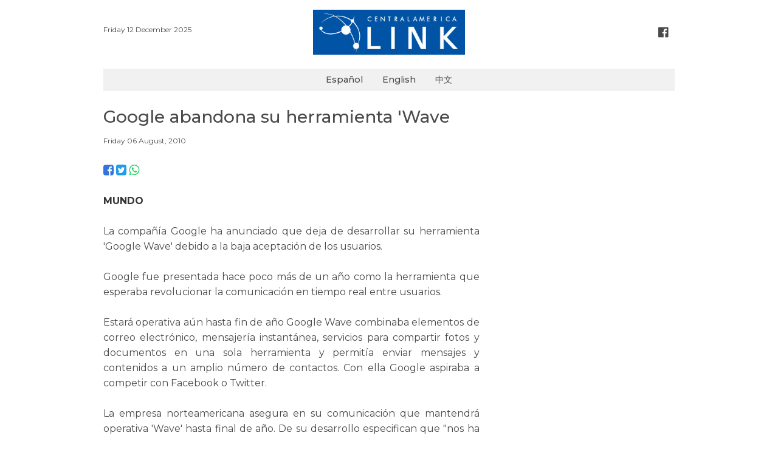

--- FILE ---
content_type: text/html; charset=UTF-8
request_url: https://www.centralamericalink.com/noticia/google-abandona-su-herramienta-wave
body_size: 2489
content:
<!DOCTYPE html>
<html lang="es">
<head>
    <meta charset="utf-8">

    <meta name="viewport" content="width=device-width, initial-scale=1, user-scalable=no">
    <meta name="robots" content="index, follow">

        <meta name="twitter:site"              content="http://www.centralamericalink.com/noticia/google-abandona-su-herramienta-wave">
    <meta name="twitter:card"              content="summary">
    <meta name="twitter:title"             content="Google abandona su herramienta &#039;Wave">
    <meta name="twitter:description"       content="Lea más en centralamericalink.com">
    <meta name="twitter:image"             content="">

    <meta property="og:url"                content="http://www.centralamericalink.com/noticia/google-abandona-su-herramienta-wave">
    <meta property="og:type"               content="article">
    <meta property="og:title"              content="Google abandona su herramienta &#039;Wave">
    <meta property="og:description"        content="Lea más en centralamericalink.com">
    <meta property="og:image"              content="">

    <meta name="description" content="MUNDO&amp;nbsp;
&amp;nbsp;
La compa&amp;ntilde;&amp;iacute;a Google ha anunciado que deja de desarrollar su herramienta &#039;Google Wave&#039; debido a la baja aceptaci&amp;oac...">
    <title>Google abandona su herramienta &#039;Wave</title>
    
    <link rel="amphtml" href="https://www.centralamericalink.com/noticia/google-abandona-su-herramienta-wave/amp">

    <link rel="canonical" href="https://www.centralamericalink.com/noticia/google-abandona-su-herramienta-wave">
    <link rel="alternate" href="https://www.centralamericalink.com/noticia/google-abandona-su-herramienta-wave" hreflang="es">

    <link rel="shortcut icon" href="https://www.centralamericalink.com/favicon.ico">
    <link rel="stylesheet" href="/css/app.css?id=6dda308b7b3c5cdd4fbb">

</head>
<body>
    <div id="app">
       
        <header class="section">
            <div class="container">

                <div class="columns is-gapless">
                    <div class="column has-text-left is-hidden-touch">
                        <br>
                        <nav class="breadcrumb is-marginless">
                            <ul>
                                <li><p class="is-size-7"> Friday 12 December 2025 </p></li>
                            </ul>
                        </nav>
                    </div>

                    <div class="column has-text-centered">
                        <p class="is-hidden-desktop is-size-7"> Friday 12 December 2025 </p>
                        <a title="Logo" href="https://www.centralamericalink.com/es"> <img src="https://www.centralamericalink.com/img/logo.png" width="250" alt="Logo Central America Link"> </a>
                    </div>

                    <div class="column has-text-right is-hidden-touch">
                        <br>
                        <nav class="breadcrumb is-right is-marginless">
                            <ul>
                                <li><a title="Facebook" class="has-text-grey-dark" href="https://www.facebook.com/centralamericalinkcom" target="_blank"> <i class="fa fa-facebook-official fa-lg has-text-grey-dark" aria-hidden="true"></i> </a></li>
                            </ul>
                        </nav>
                    </div>
                </div>
                
            </div>
        </header>

        <nav class="navbar">
            <div class="container" style="background-color: #f1f1f1;">
                <div class="navbar-brand" style="margin: auto;">
                    <a class="navbar-item is-size-6 has-text-weight-semibold" href="https://www.centralamericalink.com/es">Español</a>
                    <a class="navbar-item is-size-6 has-text-weight-semibold" href="https://www.centralamericalink.com/en">English</a>
                    <a class="navbar-item is-size-6 has-text-weight-semibold" href="https://www.centralamericalink.com/zh">中文</a>
                </div>
            </div>
        </nav>

        <section class="section">
    <div class="container">

                    <article>
                <p class="is-size-5 padding-bottom-1"></p>
                <h1 class="is-size-3 has-text-weight-semibold padding-bottom-1">Google abandona su herramienta &#039;Wave</h1>
                <p class="is-size-5 padding-bottom-1"></p>
                <p class="is-size-7 padding-bottom-1">  Friday 06 August, 2010</p>

                <div class="columns">
                    <div class="column is-8">

                        <figure>
                            <a href="https://www.centralamericalink.com/noticia/google-abandona-su-herramienta-wave">
                                <img src="" alt="">
                            </a>

                            <figcaption class="is-size-7 is-hidden"></figcaption>
                        </figure>

                        <p>
                            <a title="Facebook" target="_blank" href="https://www.facebook.com/sharer.php?u=http://www.centralamericalink.com/noticia/google-abandona-su-herramienta-wave"> <i class="fa fa-facebook-square is-size-4 has-text-link" aria-hidden="true"></i> </a>
                            <a title="Twitter" target="_blank" href="https://twitter.com/share?url=http://www.centralamericalink.com/noticia/google-abandona-su-herramienta-wave"> <i class="fa fa-twitter-square is-size-4 has-text-info" aria-hidden="true"></i> </a>
                            <a title="Whatsapp" target="_blank" href="https://wa.me/?text=http://www.centralamericalink.com/noticia/google-abandona-su-herramienta-wave" class="is-hidden-agent"> <i class="fa fa-whatsapp is-size-4 has-text-success" aria-hidden="true"></i> </a>
                        </p> <br>

                                                    <div class="has-text-justified is-size-5 is-content">
                                <div style="text-align: justify; "><strong>MUNDO&nbsp;</strong></div>
<div style="text-align: justify; ">&nbsp;</div>
<div style="text-align: justify; ">La compa&ntilde;&iacute;a Google ha anunciado que deja de desarrollar su herramienta 'Google Wave' debido a la baja aceptaci&oacute;n de los usuarios.</div>
<div style="text-align: justify; "><br />
Google fue presentada hace poco m&aacute;s de un a&ntilde;o como la herramienta que esperaba revolucionar la comunicaci&oacute;n en tiempo real entre usuarios.</div>
<div style="text-align: justify; ">&nbsp;</div>
<div style="text-align: justify; ">Estar&aacute; operativa a&uacute;n hasta fin de a&ntilde;o Google Wave combinaba elementos de correo electr&oacute;nico, mensajer&iacute;a instant&aacute;nea, servicios para compartir fotos y documentos en una sola herramienta y permit&iacute;a enviar mensajes y contenidos a un amplio n&uacute;mero de contactos. Con ella Google aspiraba a competir con Facebook o Twitter.</div>
<div style="text-align: justify; ">&nbsp;</div>
<div style="text-align: justify; ">La empresa norteamericana asegura en su comunicaci&oacute;n que mantendr&aacute; operativa 'Wave' hasta final de a&ntilde;o. De su desarrollo especifican que &quot;nos ha ense&ntilde;ado mucho y estamos orgullosos del equipo que trabaj&oacute; en la aplicaci&oacute;n&quot;.</div>
<div style="text-align: justify; ">&nbsp;</div>
<div style="text-align: justify; ">Fuente:<a target="_blank" href="http://www.20minutos.es/noticia/783131/0/google/adios/wave/"> 20 Minutos&nbsp;</a></div>
<div style="text-align: justify; ">&nbsp;</div>
<p style="text-align: justify; ">&nbsp;</p>
                            </div>
                        
                    </div>
                </div>
            </article>
            
    </div>
</section> <br>
       
        <footer>
            <div class="container">
                <hr> <p class="is-size-7 has-text-centered"><span class="has-text-weight-bold">© 2019 República Media Group</span> todos los derechos reservados. <span class="has-text-weight-bold">Para mayor información</span> (506) 4083-5000. <a href="/cdn-cgi/l/email-protection#a9decccbc4c8daddccdbe9c5c8dbccd9dccbc5c0cac887c7ccdd"><span class="__cf_email__" data-cfemail="562133343b3725223324163a3724332623343a3f353778383322">[email&#160;protected]</span>.</a></p>
            </div>
        </footer> <br>
       
    </div>

                <script data-cfasync="false" src="/cdn-cgi/scripts/5c5dd728/cloudflare-static/email-decode.min.js"></script><script type="application/ld+json"> 
        {
            "@context": "http://schema.org",
            "@type": "NewsArticle",
            "mainEntityOfPage": {
                "@type": "WebPage",
                "@id": "http://www.centralamericalink.com/noticia/google-abandona-su-herramienta-wave"
            },
            "headline": "Google abandona su herramienta &#039;Wave",
            "datePublished": "2010-08-06 00:00:00-06",
            "dateModified": "2010-08-06 00:00:00-06",
            "description": "MUNDO&amp;nbsp;
&amp;nbsp;
La compa&amp;ntilde;&amp;iacute;a Google ha anunciado que deja de desarrollar su herramienta &#039;Google Wave&#039; debido a la baja aceptaci&amp;oac..."
            "publisher": {
                "@type": "Organization",
                "name": "La República",
                "logo": {
                    "@type": "ImageObject",
                    "url": "http://www.centralamericalink.com/img/logo.png"
                }
            },
            "image": {
                "@type": "ImageObject",
                "url": ""
            }
        }
        </script>
    
    <script src="/js/app.js?id=ca9a2f31d85afcd0a686"></script>

    
    <script async src="https://www.googletagmanager.com/gtag/js?id=UA-2823537-5"></script>
    <script>
        window.dataLayer = window.dataLayer || [];
        function gtag(){dataLayer.push(arguments);}
        gtag('js', new Date());
        gtag('config', 'UA-2823537-5');
    </script>

<script defer src="https://static.cloudflareinsights.com/beacon.min.js/vcd15cbe7772f49c399c6a5babf22c1241717689176015" integrity="sha512-ZpsOmlRQV6y907TI0dKBHq9Md29nnaEIPlkf84rnaERnq6zvWvPUqr2ft8M1aS28oN72PdrCzSjY4U6VaAw1EQ==" data-cf-beacon='{"version":"2024.11.0","token":"243093fe56a34230b1d2456c04207004","r":1,"server_timing":{"name":{"cfCacheStatus":true,"cfEdge":true,"cfExtPri":true,"cfL4":true,"cfOrigin":true,"cfSpeedBrain":true},"location_startswith":null}}' crossorigin="anonymous"></script>
</body>
</html>
